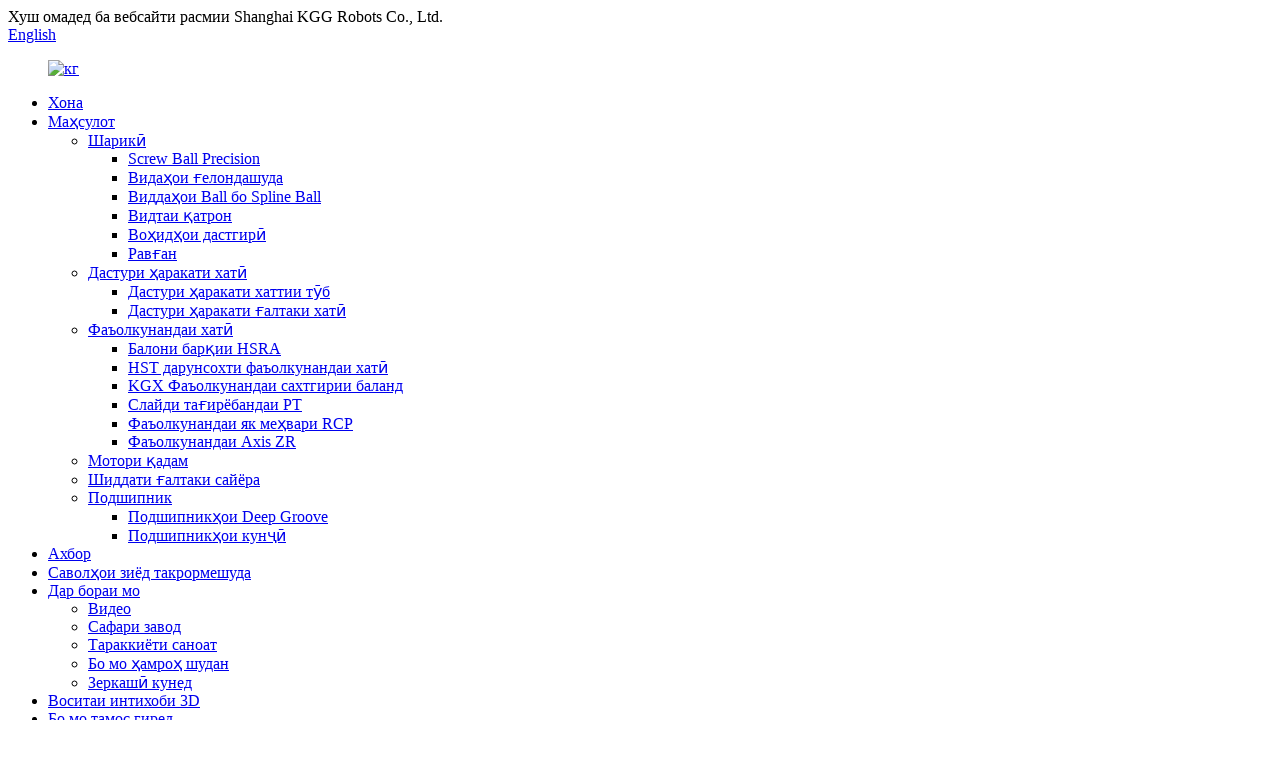

--- FILE ---
content_type: text/html
request_url: http://tg.kggfa.com/roller-linear-motion-guide/
body_size: 12996
content:
<!DOCTYPE html> <html dir="ltr" lang="tg"> <head> <meta charset="UTF-8"/> <meta http-equiv="Content-Type" content="text/html; charset=UTF-8" /> <script type="text/javascript" src="//cdn.globalso.com/cookie_consent_banner.js"></script> <!-- Google Tag Manager --> <script>(function(w,d,s,l,i){w[l]=w[l]||[];w[l].push({'gtm.start':
new Date().getTime(),event:'gtm.js'});var f=d.getElementsByTagName(s)[0],
j=d.createElement(s),dl=l!='dataLayer'?'&l='+l:'';j.async=true;j.src=
'https://www.googletagmanager.com/gtm.js?id='+i+dl;f.parentNode.insertBefore(j,f);
})(window,document,'script','dataLayer','GTM-K6DTM58');</script> <!-- End Google Tag Manager --> <title>Фабрикаи роҳнамоии Roller Linear Motion - Истеҳсолкунандагон ва таъминкунандагони роҳнамоии Roller Linear Motion Чин</title> <meta name="viewport" content="width=device-width,initial-scale=1,minimum-scale=1,maximum-scale=1,user-scalable=no"> <link rel="apple-touch-icon-precomposed" href=""> <meta name="format-detection" content="telephone=no"> <meta name="apple-mobile-web-app-capable" content="yes"> <script src="https://cdn.globalso.com/lite-yt-embed.js"></script> <link href="https://cdn.globalso.com/lite-yt-embed.css" rel="stylesheet" onload="this.onload=null;this.rel='stylesheet'"> <meta name="apple-mobile-web-app-status-bar-style" content="black"> <link href="//cdn.globalso.com/kggfa/style/global/style.css" rel="stylesheet" onload="this.onload=null;this.rel='stylesheet'"> <link href="//cdn.globalso.com/kggfa/style/public/public.css" rel="stylesheet" onload="this.onload=null;this.rel='stylesheet'">  <link rel="shortcut icon" href="https://cdn.globalso.com/kggfa/favicon1.ico" />  <meta name="description" content="Roller Linear Motion Guide Истеҳсолкунандагон, Фабрика, Таъминкунандагон аз Чин, In a word, when you choose us, you choose a ideal life. Хуш омадед ба воҳиди истеҳсолии мо равед ва ба даст овардани шумо хуш омадед! Барои саволҳои бештар, фаромӯш накунед, ки одатан бо мо дар тамос нашавед." /> <link href="//cdn.globalso.com/hide_search.css" rel="stylesheet"/><link href="//www.kggfa.com/style/tg.html.css" rel="stylesheet"/><link rel="alternate" hreflang="tg" href="https://tg.kggfa.com/" /><link rel="canonical"  href="https://tg.kggfa.com/roller-linear-motion-guide/" /></head> <body> <!-- Google Tag Manager (noscript) --> <noscript><iframe src="https://www.googletagmanager.com/ns.html?id=GTM-K6DTM58" height="0" width="0" style="display:none;visibility:hidden"></iframe></noscript> <!-- End Google Tag Manager (noscript) --> <div class="container">     <!-- web_head start -->     <header class="web_head index_web_head">       <div class="head_top">         <div class="flex_row layout">           <div class="head_company">Хуш омадед ба вебсайти расмии Shanghai KGG Robots Co., Ltd.</div>           <div class="change-language ensemble">   <div class="change-language-info">     <div class="change-language-title medium-title">        <div class="language-flag language-flag-en"><a href="https://www.kggfa.com/"><b class="country-flag"></b><span>English</span> </a></div>        <b class="language-icon"></b>      </div> 	<div class="change-language-cont sub-content">         <div class="empty"></div>     </div>   </div> </div> <!--theme194-->        </div>       </div>     <div class="head_layout layout">         <figure class="logo"><a href="/">                 <img src="https://cdn.globalso.com/kggfa/kgg.png" alt="кг">                 </a></figure>     <div class="head_flex">           <nav class="nav_wrap">           <ul class="head_nav">         <li><a href="/">Хона</a></li> <li class="current-menu-ancestor"><a href="/product/">Маҳсулот</a> <ul class="sub-menu"> 	<li><a href="/ball-screw-products/">Шарикӣ</a> 	<ul class="sub-menu"> 		<li><a href="/precision-ball-screw/">Screw Ball Precision</a></li> 		<li><a href="/rolled-ball-screw/">Видаҳои ғелондашуда</a></li> 		<li><a href="/ball-screws-with-ball-spline/">Виддаҳои Ball бо Spline Ball</a></li> 		<li><a href="/resin-lead-screw/">Видтаи қатрон</a></li> 		<li><a href="/support-units/">Воҳидҳои дастгирӣ</a></li> 		<li><a href="/grease/">Равған</a></li> 	</ul> </li> 	<li class="current-menu-ancestor current-menu-parent"><a href="/linear-motion-guide/">Дастури ҳаракати хатӣ</a> 	<ul class="sub-menu"> 		<li><a href="/ball-linear-motion-guide/">Дастури ҳаракати хаттии тӯб</a></li> 		<li class="nav-current"><a href="/roller-linear-motion-guide/">Дастури ҳаракати ғалтаки хатӣ</a></li> 	</ul> </li> 	<li><a href="/linear-actuator/">Фаъолкунандаи хатӣ</a> 	<ul class="sub-menu"> 		<li><a href="/hsra-electric-cylinder/">Балони барқии HSRA</a></li> 		<li><a href="/hst-built-in-linear-actuator/">HST дарунсохти фаъолкунандаи хатӣ</a></li> 		<li><a href="/kk-high-rigidity-actuator/">KGX Фаъолкунандаи сахтгирии баланд</a></li> 		<li><a href="/pt-variable-pitch-slide/">Слайди тағирёбандаи PT</a></li> 		<li><a href="/rcp-single-axis-actuator/">Фаъолкунандаи як меҳвари RCP</a></li> 		<li><a href="/zr-axis-actuator/">Фаъолкунандаи Axis ZR</a></li> 	</ul> </li> 	<li><a href="/stepper-motor/">Мотори қадам</a></li> 	<li><a href="/planetary-roller-column-screw/">Шиддати ғалтаки сайёра</a></li> 	<li><a href="/bearing/">Подшипник</a> 	<ul class="sub-menu"> 		<li><a href="/deep-groove-ball-bearing/">Подшипникҳои Deep Groove</a></li> 		<li><a href="/angular-contact-ball-bearings/">Подшипникҳои кунҷӣ</a></li> 	</ul> </li> </ul> </li> <li><a href="/news/">Ахбор</a></li> <li><a href="/faqs/">Саволҳои зиёд такрормешуда</a></li> <li><a href="/about-us/">Дар бораи мо</a> <ul class="sub-menu"> 	<li><a href="/video/">Видео</a></li> 	<li><a href="/factory-tour/">Сафари завод</a></li> 	<li><a href="/industry-development/">Тараккиёти саноат</a></li> 	<li><a href="/join-us-be-an-agent/">Бо мо ҳамроҳ шудан</a></li> 	<li><a href="/download/">Зеркашӣ кунед</a></li> </ul> </li> <li><a href="https://kgg.partcommunity.com">Воситаи интихоби 3D</a></li> <li><a href="/contact-us/">Бо мо тамос гиред</a></li>            </ul>            </nav>     <!--change-language-->      <!--change-language-->      <div id="btn-search" class="btn--search"></div>      <a href="https://vr.shinewonder.com/pano/page/publik/pklimit?inf=BECCFDMCMMLCBLE@L" class="kgg-vr">Санҷиши онлайни завод</a>             </div>     </div>   </header>      <section class="sys_sub_head">     <div class="head_bn_item">                  <div class="bn_item_img">                                                      <img class="cate_banner" src="" alt="саҳифа_баннер" style="display:none;">                 </div>              </div>      <section class="path_bar">       <ul class="layout">         <li class="nav_current"> <a itemprop="breadcrumb" href="/">Хона</a></li><li> <a itemprop="breadcrumb" href="/products/" title="Products">Маҳсулот</a> </li><li> <a itemprop="breadcrumb" href="/linear-motion-guide/" title="Linear Motion Guide">Дастури ҳаракати хатӣ</a> </li><li> <a href="#">Дастури ҳаракати ғалтаки хатӣ</a></li>       </ul>     </section>      <h1 class="pagnation_title">Дастури ҳаракати ғалтаки хатӣ</h1> </section>   <!-- page-layout start -->   <section class="web_main page_main">     <div class="layout">      <aside class="aside">   <section class="aside-wrap">       <section class="side-widget">     <div class="side-tit-bar">       <h4 class="side-tit">Категорияҳо</h4>     </div>     <ul class="side-cate">       <li><a href="/bearing/">Подшипник</a> <ul class="sub-menu"> 	<li><a href="/deep-groove-ball-bearing/">Подшипникҳои Deep Groove</a></li> 	<li><a href="/angular-contact-ball-bearings/">Подшипникҳои кунҷӣ</a></li> </ul> </li> <li><a href="/ball-screw-products/">Шарикӣ</a> <ul class="sub-menu"> 	<li><a href="/precision-ball-screw/">Screw Ball Precision</a></li> 	<li><a href="/rolled-ball-screw/">Видаҳои ғелондашуда</a></li> 	<li><a href="/ball-screws-with-ball-spline/">Виддаҳои Ball бо Spline Ball</a></li> 	<li><a href="/resin-lead-screw/">Видтаи қатрон</a></li> 	<li><a href="/support-units/">Воҳидҳои дастгирӣ</a></li> 	<li><a href="/grease/">Равған</a></li> </ul> </li> <li class="current-menu-ancestor current-menu-parent"><a href="/linear-motion-guide/">Дастури ҳаракати хатӣ</a> <ul class="sub-menu"> 	<li><a href="/ball-linear-motion-guide/">Дастури ҳаракати хаттии тӯб</a></li> 	<li class="nav-current"><a href="/roller-linear-motion-guide/">Дастури ҳаракати ғалтаки хатӣ</a></li> </ul> </li> <li><a href="/linear-actuator/">Фаъолкунандаи хатӣ</a> <ul class="sub-menu"> 	<li><a href="/hsra-electric-cylinder/">Балони барқии HSRA</a></li> 	<li><a href="/hst-built-in-linear-actuator/">HST дарунсохти фаъолкунандаи хатӣ</a></li> 	<li><a href="/kk-high-rigidity-actuator/">KGX Фаъолкунандаи сахтгирии баланд</a></li> 	<li><a href="/pt-variable-pitch-slide/">Слайди тағирёбандаи PT</a></li> 	<li><a href="/rcp-single-axis-actuator/">Фаъолкунандаи як меҳвари RCP</a></li> 	<li><a href="/zr-axis-actuator/">Фаъолкунандаи Axis ZR</a></li> </ul> </li> <li><a href="/stepper-motor/">Мотори қадам</a></li> <li><a href="/planetary-roller-column-screw/">Шиддати ғалтаки сайёра</a></li>     </ul>   </section>   <div class="side-widget">     <div class="side-tit-bar">       <h2 class="side-tit">Маҳсулоти пешниҳодшуда</h2>     </div> 	 	 	 	 <div class="side-product-items">               <div class="items_content">                <ul> 				                  <li class="gm-sep side_product_item">                     <figure > <a href="/zr-axis-actuator-product/" class="item-img"><img src="https://cdn.globalso.com/kggfa/012-300x300.jpg" alt="Фаъолкунандаи Axis ZR"></a>                       <figcaption>                         <h3 class="item_title"><a href="/zr-axis-actuator-product/">Фаъолкунандаи Axis ZR</a></h3>                         <div class="item_text">ZR Axis Actuator фаъолкунандаи меҳвари ZR як муҳаррики холӣ барои рондани меҳвари Z истифода мебарад ...</div>                       </figcaption>                     </figure>                     <a href="/zr-axis-actuator-product/" class="add-friend"></a> </li> 					                  <li class="gm-sep side_product_item">                     <figure > <a href="/pt-variable-pitch-slide-product/" class="item-img"><img src="https://cdn.globalso.com/kggfa/0114-300x300.jpg" alt="Слайди тағирёбандаи PT"></a>                       <figcaption>                         <h3 class="item_title"><a href="/pt-variable-pitch-slide-product/">Слайди тағирёбандаи PT</a></h3>                         <div class="item_text">Мехоҳед дар бораи слайдҳои тағирёбанда бидонед? Барои гирифтани маълумоти бештар обуна шавед...</div>                       </figcaption>                     </figure>                     <a href="/pt-variable-pitch-slide-product/" class="add-friend"></a> </li> 					                  <li class="gm-sep side_product_item">                     <figure > <a href="/rcp-series-fully-enclosed-motor-integrated-single-axis-actuator-product/" class="item-img"><img src="https://cdn.globalso.com/kggfa/10-300x300.jpg" alt="Силсилаи RCP мотори интегратсионӣ ба таври пурра пӯшида..."></a>                       <figcaption>                         <h3 class="item_title"><a href="/rcp-series-fully-enclosed-motor-integrated-single-axis-actuator-product/">Фаъолкунандаи як меҳвари пурра басташуда</a></h3>                         <div class="item_text">Силсилаи RCP муҳаррики пурраи пӯшидаи интегратсионӣ ба як меҳвари фаъолкунандаи RCP силсилаи ҳа...</div>                       </figcaption>                     </figure>                     <a href="/rcp-series-fully-enclosed-motor-integrated-single-axis-actuator-product/" class="add-friend"></a> </li> 					                  <li class="gm-sep side_product_item">                     <figure > <a href="/planetary-circulating-roller-column-screw-product/" class="item-img"><img src="https://cdn.globalso.com/kggfa/272-300x300.jpg" alt="Виддаҳои ғалтаки сайёра"></a>                       <figcaption>                         <h3 class="item_title"><a href="/planetary-circulating-roller-column-screw-product/">Виддаҳои ғалтаки сайёра</a></h3>                         <div class="item_text">Роллер Screw VS Ball Screw Бурдаҳои ғалтаки сайёра қодиранд ба баландии...</div>                       </figcaption>                     </figure>                     <a href="/planetary-circulating-roller-column-screw-product/" class="add-friend"></a> </li> 					                  <li class="gm-sep side_product_item">                     <figure > <a href="/miniature-high-lead-rustproof-high-speed-precision-ball-screw-product/" class="item-img"><img src="https://cdn.globalso.com/kggfa/KGG-Ball-Screw-Ball-Screws-Manufacturers-Precision-Balscrew-Suppliers-in-China-Custom-Ballscrews-heayy-load-Large-lead-stainless-steel1-300x300.jpg" alt="Миниётураҳои зангногир Суръати баланд ва суръати баланд ..."></a>                       <figcaption>                         <h3 class="item_title"><a href="/miniature-high-lead-rustproof-high-speed-precision-ball-screw-product/">Screw Ball Precision</a></h3>                         <div class="item_text">Ҷадвали муқаддима ва интихоби KGG ба таври фармоишӣ пешниҳод мекунад ...</div>                       </figcaption>                     </figure>                     <a href="/miniature-high-lead-rustproof-high-speed-precision-ball-screw-product/" class="add-friend"></a> </li> 					                </ul>                 <div class="btn-prev"></div>                 <div class="btn-next"></div>               </div>             </div>    </div>     </section> </aside>    <section class="main">     <div class="banner_section">         				<div class="main_intro">Дастури ҳаракати хаттӣ ҳаракати хатиро тавассути гардиши дубораи унсурҳои ғелондашуда байни рельси профилӣ ва блоки подшипник таъмин мекунад. Коэффисиенти соиш дар роҳнамои хаттӣ дар муқоиса бо слайди анъанавӣ ҳамагӣ 1/50 аст ва онҳо қодиранд борҳоро дар ҳама самт қабул кунанд. Бо ин хусусиятҳо, роҳнамоии хатӣ метавонад ба дақиқии баланд ва дақиқии ҳаракати хеле такмилёфта ноил шавад. KGG силсилаи сершумори роҳнамоии хатиро пешниҳод мекунад, ки ҳар яки онҳо дорои имконоти гуногун барои андозаҳо, қобилияти боркунӣ, дақиқӣ ва ғайра мебошанд.</div> 				<div class="main_banner main_banner_slider">                 <img src="https://www.kggfa.com/uploads/Linear-Motion-Guide.jpg" alt="Дастури ҳаракати хатӣ"> 					<div class="swiper-control"> 					<div class="swiper-pagination"></div> 					</div> 				</div> 					</div>     <hr>      <div class="product-list">                 <ul class="product_list_items">    <li class="product_list_item" >             <figure>               <span class="item_img"><img src="https://cdn.globalso.com/kggfa/09.jpg" alt="Дастури ҳаракати хаттии ғалтаки такроршавандаи дақиқи баланд"><a href="/high-rigidity-high-accuracy-repeatable-roller-linear-motion-guide-product/" title="High Rigidity High Accuracy Repeatable Roller Linear Motion Guide"></a> </span>               <figcaption> 			  <div class="item_information">                      <h3 class="item_title"><a href="/high-rigidity-high-accuracy-repeatable-roller-linear-motion-guide-product/" title="High Rigidity High Accuracy Repeatable Roller Linear Motion Guide">Дастури ҳаракати ғалтаки хатӣ</a></h3>                 <div class="item_info"><p><span style="font-size: medium; color: #000000;">Силсилаи Roller Linear Motion Guide ба ҷои тӯбҳои пӯлодӣ ғилдиракро ҳамчун унсури ғелонда дорад. Ин силсила бо кунҷи 45-дараҷаи тамос тарҳрезӣ шудааст. Деформатсияи эластикии сатҳи тамоси хатӣ ҳангоми боркунӣ хеле кам карда мешавад ва аз ин рӯ дар ҳама 4 самти сарборӣ сахтии бештар ва иқтидори баландтари сарборӣ медиҳад. Роҳнамои хаттии силсилаи RG барои истеҳсоли дақиқи баланд иҷрои баландро пешниҳод мекунад ва метавонад нисбат ба роҳнамои хаттии анъанавии шарики подшипник умри дарозтар ба даст орад.</span></p> </div>                 </div>                 <div class="product_btns">                   <a href="javascript:" class="priduct_btn_inquiry add_email12">пурсиш</a><a href="/high-rigidity-high-accuracy-repeatable-roller-linear-motion-guide-product/" class="priduct_btn_detail">Рӯйхати силсила</a>                 </div>               </figcaption>             </figure>           </li>          </ul>                   <div class="page_bar">         <div class="pages"></div>       </div>       </div>             </section>   </div> </section> <!-- web_footer start --> <footer class="web_footer">         <div class="footer_sns  wow fadeInA" data-wow-delay=".6s" data-wow-duration=".8s">           <ul class="foot_sns flex_row">                        <li><a target="_blank" href="https://www.facebook.com/KGG-Ball-Screw-Linear-Actuators-and-Accessories-107841088408797"><img src="https://cdn.globalso.com/kggfa/facebook.png" alt="Фейсбук"></a></li>                         <li><a target="_blank" href="https://www.linkedin.com/in/%E5%A7%A3%E9%BE%99-%E5%AD%99-7137a1240/"><img src="https://cdn.globalso.com/kggfa/linkedin.png" alt="Linkedin"></a></li>                         <li><a target="_blank" href="https://twitter.com/kggrobot"><img src="https://cdn.globalso.com/kggfa/twitter.png" alt="twitter"></a></li>                         <li><a target="_blank" href="https://www.youtube.com/channel/UCS_Qxs_iVMGRNJ6zfXhyodw"><img src="https://cdn.globalso.com/kggfa/youtube.png" alt="youtube"></a></li>                       </ul>         </div>          <div class="footer_wrap">           <div class="layout">             <div class="foor_service flex_row">               <div class="foot_item foot_company_item wow fadeInLeftA" data-wow-delay=".8s" data-wow-duration=".8s">                 <div class="foot_logo"><a href="/"><img src="https://cdn.globalso.com/kggfa/kgg.png" alt="кг"></a></div>                 <p>Ба кӯмак ниёз доред? Шаклро пур кунед ва яке аз аъзои дастаи мо ба зудӣ дар тамос хоҳад шуд.</p>                 <a href="javascript:;" class="foot_inqu">Пурсиш</a>               </div>               <div class="foot_item foot_support_item wow fadeInLeftA" data-wow-delay=".9s" data-wow-duration=".8s">                 <h2 class="fot_tit">ДАСТГИРЙ</h2>                 <ul class="foot_nav">                 <li><a href="/news/">Ахбор</a></li> <li><a href="/faqs/">Саволҳои зиёд такрормешуда</a></li> <li><a href="/about-us/">Дар бораи мо</a></li> <li><a href="/contact-us/">Бо мо тамос гиред</a></li> <li><a href="/factory-tour/">Сафари завод</a></li>                 </ul>               </div>                              <div class="foot_item foot_product_item wow fadeInLeftA" data-wow-delay=".9s" data-wow-duration=".8s">                 <h2 class="fot_tit">маҳсулот</h2>                 <ul class="foot_nav">                 <li><a href="/bearing/">Подшипник</a></li> <li><a href="/ball-screw-products/">Шарикӣ</a></li> <li><a href="/linear-motion-guide/">Дастури ҳаракати хатӣ</a></li> <li><a href="/linear-actuator/">Фаъолкунандаи хатӣ</a></li> <li><a href="/stepper-motor/">Мотори қадам</a></li> <li><a href="/planetary-roller-column-screw/">Шиддати ғалтаки сайёра</a></li>                 </ul>               </div>                             <div class="foot_item foot_contact_item wow fadeInLeftA" data-wow-delay=".9s" data-wow-duration=".8s">                 <h2 class="fot_tit">бо мо тамос гиред</h2>                 <div class="foot_cont">                   <ul class="foot_contact">                     <li class="foot_address"><p>№188 Ганде роҳ, Таун Сяо Куншан, ноҳияи Сонгзян, Шанхай, Чин</p></li>                     <li class="foot_email"><a href="javascript:;">amanda@kgg-robot.com</a></li>                     <li class="foot_phone"> <a href="tel:0086-15221578410">0086-15221578410</a></li>                     <li class="foot_skype"> <a href="skype:amanda.sun18:?chat">amanda.sun18</a></li>                     <li class="foot_whatsapp"> <a href="https://api.whatsapp.com/send?phone=8615221578410">8615221578410</a></li>                   </ul>                 </div>               </div>              </div>           </div>           <div class="copyright">© Copyright - 2010-2023: Ҳама ҳуқуқҳо ҳифз шудаанд.<script type="text/javascript" src="//www.globalso.site/livechat.js"></script>        <div class="copyright-menu">         <a href="/featured/">Маҳсулоти гарм</a> - <a href="/sitemap.xml">Харитаи сайт</a> - <a href="/">AMP Mobile</a> <br></div>           </div>         </div>       </footer> <aside class="scrollsidebar" id="scrollsidebar">   <div class="side_content">     <div class="side_list">       <header class="hd"><img src="//cdn.globalso.com/title_pic.png" alt="Inuiry онлайн"/></header>       <div class="cont">         <li><a class="email" href="javascript:" onclick="showMsgPop();">Ирсоли почтаи электронӣ</a></li>                                       </div>                   <div class="side_title"><a  class="close_btn"><span>x</span></a></div>     </div>   </div>   <div class="show_btn"></div> </aside>   <ul class="right_nav">     <li>          <div class="iconBox oln_ser">               <img src='//cdn.globalso.com/kggfa/style/global/img/foooter_email.png'>             <h4><a href="/contact-us/">Тамос</a></h4>          </div>          <!--<div class="hideBox">-->          <!--   <div class="hb">-->          <!--      <h5>Tel</h5>-->          <!--      <div class="fonttalk">-->          <!--           <p><a href="tel:0086-15221578410">0086-15221578410</a></p>-->          <!--      </div>-->          <!--      <div class="fonttalk">-->                               <!--      </div>-->          <!--   </div>-->          <!--</div>-->       </li>     <li>          <div class="iconBox oln_ser">               <img src='//cdn.globalso.com/kggfa/style/global/img/foooter_phone.png'>             <h4><a href="/contact-us/">Дастгирӣ</a></h4>          </div>          <!--<div class="hideBox">-->          <!--   <div class="hb">-->          <!--      <h5>E-mail</h5>-->          <!--      <div class="fonttalk">-->          <!--           <p><a href="mailto:amanda@kgg-robot.com">amanda@kgg-robot.com</a></p>-->          <!--      </div>-->          <!--      <div class="fonttalk">-->                               <!--      </div>-->          <!--   </div>-->          <!--</div>-->       </li>     <li>          <div class="iconBox">             <img src='//cdn.globalso.com/kggfa/style/global/img/foooter_book.png'>             <h4><a href="/product/">Каталогҳо</a></h4>          </div>          <!--<div class="hideBox">-->          <!--   <div class="hb">-->          <!--      <h5>whatsapp</h5>-->          <!--       -->          <!--   </div>-->          <!--</div>-->       </li>     <li>          <div class="iconBox">             <img src='//cdn.globalso.com/kggfa/style/global/img/foooter_cad.png'>             <h4><a href="/contact-us/">CAD</a></h4>          </div>          <!--<div class="hideBox">-->          <!--   <div class="hb">-->                <!--<h5>Judy</h5>-->                 <!---->          <!--   </div>-->           <!--</div>-->       </li>  <!--------------TOP按钮------------------>     <li>          <div class="iconBox top">              <img src='//cdn.globalso.com/kggfa/style/global/img/foooter_top.png'>             <h4>боло</h4>          </div>     </li>     </ul> <div class="inquiry-pop-bd">   <div class="inquiry-pop"> <i class="ico-close-pop" onclick="hideMsgPop();"></i>      <script type="text/javascript" src="//www.globalso.site/form.js"></script>    </div> </div>   <div class="web-search"> <b id="btn-search-close" class="btn--search-close"></b>     <div style=" width:100%">       <div class="head-search">          <form  action="/search.php" method="get">             <input class="search-ipt" type="text" placeholder="search" name="s" id="s" />             <input type="hidden" name="cat" value="490"/>             <input class="search-btn" type="submit" id="searchsubmit" value="&#xf002;" />           </form>       </div>     </div>   </div> </div> <script type="text/javascript" src="//cdn.globalso.com/kggfa/style/global/js/jquery.min.js"></script>  <script type="text/javascript" src="//cdn.globalso.com/kggfa/style/global/js/common.js"></script> <script type="text/javascript" src="//cdn.globalso.com/kggfa/style/public/public.js"></script>  <!--[if lt IE 9]> <script src="//cdn.globalso.com/kggfa/style/global/js/html5.js"></script> <![endif]--> <script type="text/javascript">

if(typeof jQuery == 'undefined' || typeof jQuery.fn.on == 'undefined') {
	document.write('<script src="https://www.kggfa.com/wp-content/plugins/bb-plugin/js/jquery.js"><\/script>');
	document.write('<script src="https://www.kggfa.com/wp-content/plugins/bb-plugin/js/jquery.migrate.min.js"><\/script>');
}

</script><ul class="prisna-wp-translate-seo" id="prisna-translator-seo"><li class="language-flag language-flag-en"><a href="https://www.kggfa.com/roller-linear-motion-guide/" title="English" target="_blank"><b class="country-flag"></b><span>English</span></a></li><li class="language-flag language-flag-zh"><a href="http://zh.kggfa.com/roller-linear-motion-guide/" title="Chinese" target="_blank"><b class="country-flag"></b><span>Chinese</span></a></li><li class="language-flag language-flag-zh-TW"><a href="http://zh-TW.kggfa.com/roller-linear-motion-guide/" title="Chinese" target="_blank"><b class="country-flag"></b><span>Chinese</span></a></li><li class="language-flag language-flag-fr"><a href="http://fr.kggfa.com/roller-linear-motion-guide/" title="French" target="_blank"><b class="country-flag"></b><span>French</span></a></li><li class="language-flag language-flag-de"><a href="http://de.kggfa.com/roller-linear-motion-guide/" title="German" target="_blank"><b class="country-flag"></b><span>German</span></a></li><li class="language-flag language-flag-pt"><a href="http://pt.kggfa.com/roller-linear-motion-guide/" title="Portuguese" target="_blank"><b class="country-flag"></b><span>Portuguese</span></a></li><li class="language-flag language-flag-es"><a href="http://es.kggfa.com/roller-linear-motion-guide/" title="Spanish" target="_blank"><b class="country-flag"></b><span>Spanish</span></a></li><li class="language-flag language-flag-ru"><a href="http://ru.kggfa.com/roller-linear-motion-guide/" title="Russian" target="_blank"><b class="country-flag"></b><span>Russian</span></a></li><li class="language-flag language-flag-ja"><a href="http://ja.kggfa.com/roller-linear-motion-guide/" title="Japanese" target="_blank"><b class="country-flag"></b><span>Japanese</span></a></li><li class="language-flag language-flag-ko"><a href="http://ko.kggfa.com/roller-linear-motion-guide/" title="Korean" target="_blank"><b class="country-flag"></b><span>Korean</span></a></li><li class="language-flag language-flag-ar"><a href="http://ar.kggfa.com/roller-linear-motion-guide/" title="Arabic" target="_blank"><b class="country-flag"></b><span>Arabic</span></a></li><li class="language-flag language-flag-ga"><a href="http://ga.kggfa.com/roller-linear-motion-guide/" title="Irish" target="_blank"><b class="country-flag"></b><span>Irish</span></a></li><li class="language-flag language-flag-el"><a href="http://el.kggfa.com/roller-linear-motion-guide/" title="Greek" target="_blank"><b class="country-flag"></b><span>Greek</span></a></li><li class="language-flag language-flag-tr"><a href="http://tr.kggfa.com/roller-linear-motion-guide/" title="Turkish" target="_blank"><b class="country-flag"></b><span>Turkish</span></a></li><li class="language-flag language-flag-it"><a href="http://it.kggfa.com/roller-linear-motion-guide/" title="Italian" target="_blank"><b class="country-flag"></b><span>Italian</span></a></li><li class="language-flag language-flag-da"><a href="http://da.kggfa.com/roller-linear-motion-guide/" title="Danish" target="_blank"><b class="country-flag"></b><span>Danish</span></a></li><li class="language-flag language-flag-ro"><a href="http://ro.kggfa.com/roller-linear-motion-guide/" title="Romanian" target="_blank"><b class="country-flag"></b><span>Romanian</span></a></li><li class="language-flag language-flag-id"><a href="http://id.kggfa.com/roller-linear-motion-guide/" title="Indonesian" target="_blank"><b class="country-flag"></b><span>Indonesian</span></a></li><li class="language-flag language-flag-cs"><a href="http://cs.kggfa.com/roller-linear-motion-guide/" title="Czech" target="_blank"><b class="country-flag"></b><span>Czech</span></a></li><li class="language-flag language-flag-af"><a href="http://af.kggfa.com/roller-linear-motion-guide/" title="Afrikaans" target="_blank"><b class="country-flag"></b><span>Afrikaans</span></a></li><li class="language-flag language-flag-sv"><a href="http://sv.kggfa.com/roller-linear-motion-guide/" title="Swedish" target="_blank"><b class="country-flag"></b><span>Swedish</span></a></li><li class="language-flag language-flag-pl"><a href="http://pl.kggfa.com/roller-linear-motion-guide/" title="Polish" target="_blank"><b class="country-flag"></b><span>Polish</span></a></li><li class="language-flag language-flag-eu"><a href="http://eu.kggfa.com/roller-linear-motion-guide/" title="Basque" target="_blank"><b class="country-flag"></b><span>Basque</span></a></li><li class="language-flag language-flag-ca"><a href="http://ca.kggfa.com/roller-linear-motion-guide/" title="Catalan" target="_blank"><b class="country-flag"></b><span>Catalan</span></a></li><li class="language-flag language-flag-eo"><a href="http://eo.kggfa.com/roller-linear-motion-guide/" title="Esperanto" target="_blank"><b class="country-flag"></b><span>Esperanto</span></a></li><li class="language-flag language-flag-hi"><a href="http://hi.kggfa.com/roller-linear-motion-guide/" title="Hindi" target="_blank"><b class="country-flag"></b><span>Hindi</span></a></li><li class="language-flag language-flag-lo"><a href="http://lo.kggfa.com/roller-linear-motion-guide/" title="Lao" target="_blank"><b class="country-flag"></b><span>Lao</span></a></li><li class="language-flag language-flag-sq"><a href="http://sq.kggfa.com/roller-linear-motion-guide/" title="Albanian" target="_blank"><b class="country-flag"></b><span>Albanian</span></a></li><li class="language-flag language-flag-am"><a href="http://am.kggfa.com/roller-linear-motion-guide/" title="Amharic" target="_blank"><b class="country-flag"></b><span>Amharic</span></a></li><li class="language-flag language-flag-hy"><a href="http://hy.kggfa.com/roller-linear-motion-guide/" title="Armenian" target="_blank"><b class="country-flag"></b><span>Armenian</span></a></li><li class="language-flag language-flag-az"><a href="http://az.kggfa.com/roller-linear-motion-guide/" title="Azerbaijani" target="_blank"><b class="country-flag"></b><span>Azerbaijani</span></a></li><li class="language-flag language-flag-be"><a href="http://be.kggfa.com/roller-linear-motion-guide/" title="Belarusian" target="_blank"><b class="country-flag"></b><span>Belarusian</span></a></li><li class="language-flag language-flag-bn"><a href="http://bn.kggfa.com/roller-linear-motion-guide/" title="Bengali" target="_blank"><b class="country-flag"></b><span>Bengali</span></a></li><li class="language-flag language-flag-bs"><a href="http://bs.kggfa.com/roller-linear-motion-guide/" title="Bosnian" target="_blank"><b class="country-flag"></b><span>Bosnian</span></a></li><li class="language-flag language-flag-bg"><a href="http://bg.kggfa.com/roller-linear-motion-guide/" title="Bulgarian" target="_blank"><b class="country-flag"></b><span>Bulgarian</span></a></li><li class="language-flag language-flag-ceb"><a href="http://ceb.kggfa.com/roller-linear-motion-guide/" title="Cebuano" target="_blank"><b class="country-flag"></b><span>Cebuano</span></a></li><li class="language-flag language-flag-ny"><a href="http://ny.kggfa.com/roller-linear-motion-guide/" title="Chichewa" target="_blank"><b class="country-flag"></b><span>Chichewa</span></a></li><li class="language-flag language-flag-co"><a href="http://co.kggfa.com/roller-linear-motion-guide/" title="Corsican" target="_blank"><b class="country-flag"></b><span>Corsican</span></a></li><li class="language-flag language-flag-hr"><a href="http://hr.kggfa.com/roller-linear-motion-guide/" title="Croatian" target="_blank"><b class="country-flag"></b><span>Croatian</span></a></li><li class="language-flag language-flag-nl"><a href="http://nl.kggfa.com/roller-linear-motion-guide/" title="Dutch" target="_blank"><b class="country-flag"></b><span>Dutch</span></a></li><li class="language-flag language-flag-et"><a href="http://et.kggfa.com/roller-linear-motion-guide/" title="Estonian" target="_blank"><b class="country-flag"></b><span>Estonian</span></a></li><li class="language-flag language-flag-tl"><a href="http://tl.kggfa.com/roller-linear-motion-guide/" title="Filipino" target="_blank"><b class="country-flag"></b><span>Filipino</span></a></li><li class="language-flag language-flag-fi"><a href="http://fi.kggfa.com/roller-linear-motion-guide/" title="Finnish" target="_blank"><b class="country-flag"></b><span>Finnish</span></a></li><li class="language-flag language-flag-fy"><a href="http://fy.kggfa.com/roller-linear-motion-guide/" title="Frisian" target="_blank"><b class="country-flag"></b><span>Frisian</span></a></li><li class="language-flag language-flag-gl"><a href="http://gl.kggfa.com/roller-linear-motion-guide/" title="Galician" target="_blank"><b class="country-flag"></b><span>Galician</span></a></li><li class="language-flag language-flag-ka"><a href="http://ka.kggfa.com/roller-linear-motion-guide/" title="Georgian" target="_blank"><b class="country-flag"></b><span>Georgian</span></a></li><li class="language-flag language-flag-gu"><a href="http://gu.kggfa.com/roller-linear-motion-guide/" title="Gujarati" target="_blank"><b class="country-flag"></b><span>Gujarati</span></a></li><li class="language-flag language-flag-ht"><a href="http://ht.kggfa.com/roller-linear-motion-guide/" title="Haitian" target="_blank"><b class="country-flag"></b><span>Haitian</span></a></li><li class="language-flag language-flag-ha"><a href="http://ha.kggfa.com/roller-linear-motion-guide/" title="Hausa" target="_blank"><b class="country-flag"></b><span>Hausa</span></a></li><li class="language-flag language-flag-haw"><a href="http://haw.kggfa.com/roller-linear-motion-guide/" title="Hawaiian" target="_blank"><b class="country-flag"></b><span>Hawaiian</span></a></li><li class="language-flag language-flag-iw"><a href="http://iw.kggfa.com/roller-linear-motion-guide/" title="Hebrew" target="_blank"><b class="country-flag"></b><span>Hebrew</span></a></li><li class="language-flag language-flag-hmn"><a href="http://hmn.kggfa.com/roller-linear-motion-guide/" title="Hmong" target="_blank"><b class="country-flag"></b><span>Hmong</span></a></li><li class="language-flag language-flag-hu"><a href="http://hu.kggfa.com/roller-linear-motion-guide/" title="Hungarian" target="_blank"><b class="country-flag"></b><span>Hungarian</span></a></li><li class="language-flag language-flag-is"><a href="http://is.kggfa.com/roller-linear-motion-guide/" title="Icelandic" target="_blank"><b class="country-flag"></b><span>Icelandic</span></a></li><li class="language-flag language-flag-ig"><a href="http://ig.kggfa.com/roller-linear-motion-guide/" title="Igbo" target="_blank"><b class="country-flag"></b><span>Igbo</span></a></li><li class="language-flag language-flag-jw"><a href="http://jw.kggfa.com/roller-linear-motion-guide/" title="Javanese" target="_blank"><b class="country-flag"></b><span>Javanese</span></a></li><li class="language-flag language-flag-kn"><a href="http://kn.kggfa.com/roller-linear-motion-guide/" title="Kannada" target="_blank"><b class="country-flag"></b><span>Kannada</span></a></li><li class="language-flag language-flag-kk"><a href="http://kk.kggfa.com/roller-linear-motion-guide/" title="Kazakh" target="_blank"><b class="country-flag"></b><span>Kazakh</span></a></li><li class="language-flag language-flag-km"><a href="http://km.kggfa.com/roller-linear-motion-guide/" title="Khmer" target="_blank"><b class="country-flag"></b><span>Khmer</span></a></li><li class="language-flag language-flag-ku"><a href="http://ku.kggfa.com/roller-linear-motion-guide/" title="Kurdish" target="_blank"><b class="country-flag"></b><span>Kurdish</span></a></li><li class="language-flag language-flag-ky"><a href="http://ky.kggfa.com/roller-linear-motion-guide/" title="Kyrgyz" target="_blank"><b class="country-flag"></b><span>Kyrgyz</span></a></li><li class="language-flag language-flag-la"><a href="http://la.kggfa.com/roller-linear-motion-guide/" title="Latin" target="_blank"><b class="country-flag"></b><span>Latin</span></a></li><li class="language-flag language-flag-lv"><a href="http://lv.kggfa.com/roller-linear-motion-guide/" title="Latvian" target="_blank"><b class="country-flag"></b><span>Latvian</span></a></li><li class="language-flag language-flag-lt"><a href="http://lt.kggfa.com/roller-linear-motion-guide/" title="Lithuanian" target="_blank"><b class="country-flag"></b><span>Lithuanian</span></a></li><li class="language-flag language-flag-lb"><a href="http://lb.kggfa.com/roller-linear-motion-guide/" title="Luxembou.." target="_blank"><b class="country-flag"></b><span>Luxembou..</span></a></li><li class="language-flag language-flag-mk"><a href="http://mk.kggfa.com/roller-linear-motion-guide/" title="Macedonian" target="_blank"><b class="country-flag"></b><span>Macedonian</span></a></li><li class="language-flag language-flag-mg"><a href="http://mg.kggfa.com/roller-linear-motion-guide/" title="Malagasy" target="_blank"><b class="country-flag"></b><span>Malagasy</span></a></li><li class="language-flag language-flag-ms"><a href="http://ms.kggfa.com/roller-linear-motion-guide/" title="Malay" target="_blank"><b class="country-flag"></b><span>Malay</span></a></li><li class="language-flag language-flag-ml"><a href="http://ml.kggfa.com/roller-linear-motion-guide/" title="Malayalam" target="_blank"><b class="country-flag"></b><span>Malayalam</span></a></li><li class="language-flag language-flag-mt"><a href="http://mt.kggfa.com/roller-linear-motion-guide/" title="Maltese" target="_blank"><b class="country-flag"></b><span>Maltese</span></a></li><li class="language-flag language-flag-mi"><a href="http://mi.kggfa.com/roller-linear-motion-guide/" title="Maori" target="_blank"><b class="country-flag"></b><span>Maori</span></a></li><li class="language-flag language-flag-mr"><a href="http://mr.kggfa.com/roller-linear-motion-guide/" title="Marathi" target="_blank"><b class="country-flag"></b><span>Marathi</span></a></li><li class="language-flag language-flag-mn"><a href="http://mn.kggfa.com/roller-linear-motion-guide/" title="Mongolian" target="_blank"><b class="country-flag"></b><span>Mongolian</span></a></li><li class="language-flag language-flag-my"><a href="http://my.kggfa.com/roller-linear-motion-guide/" title="Burmese" target="_blank"><b class="country-flag"></b><span>Burmese</span></a></li><li class="language-flag language-flag-ne"><a href="http://ne.kggfa.com/roller-linear-motion-guide/" title="Nepali" target="_blank"><b class="country-flag"></b><span>Nepali</span></a></li><li class="language-flag language-flag-no"><a href="http://no.kggfa.com/roller-linear-motion-guide/" title="Norwegian" target="_blank"><b class="country-flag"></b><span>Norwegian</span></a></li><li class="language-flag language-flag-ps"><a href="http://ps.kggfa.com/roller-linear-motion-guide/" title="Pashto" target="_blank"><b class="country-flag"></b><span>Pashto</span></a></li><li class="language-flag language-flag-fa"><a href="http://fa.kggfa.com/roller-linear-motion-guide/" title="Persian" target="_blank"><b class="country-flag"></b><span>Persian</span></a></li><li class="language-flag language-flag-pa"><a href="http://pa.kggfa.com/roller-linear-motion-guide/" title="Punjabi" target="_blank"><b class="country-flag"></b><span>Punjabi</span></a></li><li class="language-flag language-flag-sr"><a href="http://sr.kggfa.com/roller-linear-motion-guide/" title="Serbian" target="_blank"><b class="country-flag"></b><span>Serbian</span></a></li><li class="language-flag language-flag-st"><a href="http://st.kggfa.com/roller-linear-motion-guide/" title="Sesotho" target="_blank"><b class="country-flag"></b><span>Sesotho</span></a></li><li class="language-flag language-flag-si"><a href="http://si.kggfa.com/roller-linear-motion-guide/" title="Sinhala" target="_blank"><b class="country-flag"></b><span>Sinhala</span></a></li><li class="language-flag language-flag-sk"><a href="http://sk.kggfa.com/roller-linear-motion-guide/" title="Slovak" target="_blank"><b class="country-flag"></b><span>Slovak</span></a></li><li class="language-flag language-flag-sl"><a href="http://sl.kggfa.com/roller-linear-motion-guide/" title="Slovenian" target="_blank"><b class="country-flag"></b><span>Slovenian</span></a></li><li class="language-flag language-flag-so"><a href="http://so.kggfa.com/roller-linear-motion-guide/" title="Somali" target="_blank"><b class="country-flag"></b><span>Somali</span></a></li><li class="language-flag language-flag-sm"><a href="http://sm.kggfa.com/roller-linear-motion-guide/" title="Samoan" target="_blank"><b class="country-flag"></b><span>Samoan</span></a></li><li class="language-flag language-flag-gd"><a href="http://gd.kggfa.com/roller-linear-motion-guide/" title="Scots Gaelic" target="_blank"><b class="country-flag"></b><span>Scots Gaelic</span></a></li><li class="language-flag language-flag-sn"><a href="http://sn.kggfa.com/roller-linear-motion-guide/" title="Shona" target="_blank"><b class="country-flag"></b><span>Shona</span></a></li><li class="language-flag language-flag-sd"><a href="http://sd.kggfa.com/roller-linear-motion-guide/" title="Sindhi" target="_blank"><b class="country-flag"></b><span>Sindhi</span></a></li><li class="language-flag language-flag-su"><a href="http://su.kggfa.com/roller-linear-motion-guide/" title="Sundanese" target="_blank"><b class="country-flag"></b><span>Sundanese</span></a></li><li class="language-flag language-flag-sw"><a href="http://sw.kggfa.com/roller-linear-motion-guide/" title="Swahili" target="_blank"><b class="country-flag"></b><span>Swahili</span></a></li><li class="language-flag language-flag-tg"><a href="http://tg.kggfa.com/roller-linear-motion-guide/" title="Tajik" target="_blank"><b class="country-flag"></b><span>Tajik</span></a></li><li class="language-flag language-flag-ta"><a href="http://ta.kggfa.com/roller-linear-motion-guide/" title="Tamil" target="_blank"><b class="country-flag"></b><span>Tamil</span></a></li><li class="language-flag language-flag-te"><a href="http://te.kggfa.com/roller-linear-motion-guide/" title="Telugu" target="_blank"><b class="country-flag"></b><span>Telugu</span></a></li><li class="language-flag language-flag-th"><a href="http://th.kggfa.com/roller-linear-motion-guide/" title="Thai" target="_blank"><b class="country-flag"></b><span>Thai</span></a></li><li class="language-flag language-flag-uk"><a href="http://uk.kggfa.com/roller-linear-motion-guide/" title="Ukrainian" target="_blank"><b class="country-flag"></b><span>Ukrainian</span></a></li><li class="language-flag language-flag-ur"><a href="http://ur.kggfa.com/roller-linear-motion-guide/" title="Urdu" target="_blank"><b class="country-flag"></b><span>Urdu</span></a></li><li class="language-flag language-flag-uz"><a href="http://uz.kggfa.com/roller-linear-motion-guide/" title="Uzbek" target="_blank"><b class="country-flag"></b><span>Uzbek</span></a></li><li class="language-flag language-flag-vi"><a href="http://vi.kggfa.com/roller-linear-motion-guide/" title="Vietnamese" target="_blank"><b class="country-flag"></b><span>Vietnamese</span></a></li><li class="language-flag language-flag-cy"><a href="http://cy.kggfa.com/roller-linear-motion-guide/" title="Welsh" target="_blank"><b class="country-flag"></b><span>Welsh</span></a></li><li class="language-flag language-flag-xh"><a href="http://xh.kggfa.com/roller-linear-motion-guide/" title="Xhosa" target="_blank"><b class="country-flag"></b><span>Xhosa</span></a></li><li class="language-flag language-flag-yi"><a href="http://yi.kggfa.com/roller-linear-motion-guide/" title="Yiddish" target="_blank"><b class="country-flag"></b><span>Yiddish</span></a></li><li class="language-flag language-flag-yo"><a href="http://yo.kggfa.com/roller-linear-motion-guide/" title="Yoruba" target="_blank"><b class="country-flag"></b><span>Yoruba</span></a></li><li class="language-flag language-flag-zu"><a href="http://zu.kggfa.com/roller-linear-motion-guide/" title="Zulu" target="_blank"><b class="country-flag"></b><span>Zulu</span></a></li><li class="language-flag language-flag-rw"><a href="http://rw.kggfa.com/roller-linear-motion-guide/" title="Kinyarwanda" target="_blank"><b class="country-flag"></b><span>Kinyarwanda</span></a></li><li class="language-flag language-flag-tt"><a href="http://tt.kggfa.com/roller-linear-motion-guide/" title="Tatar" target="_blank"><b class="country-flag"></b><span>Tatar</span></a></li><li class="language-flag language-flag-or"><a href="http://or.kggfa.com/roller-linear-motion-guide/" title="Oriya" target="_blank"><b class="country-flag"></b><span>Oriya</span></a></li><li class="language-flag language-flag-tk"><a href="http://tk.kggfa.com/roller-linear-motion-guide/" title="Turkmen" target="_blank"><b class="country-flag"></b><span>Turkmen</span></a></li><li class="language-flag language-flag-ug"><a href="http://ug.kggfa.com/roller-linear-motion-guide/" title="Uyghur" target="_blank"><b class="country-flag"></b><span>Uyghur</span></a></li></ul><link rel='stylesheet' id='font-awesome-css'  href='https://cdn.globalso.com/font-awesome/font-awesome.min.css?ver=1.9.1' type='text/css' media='all' /> <link rel='stylesheet' id='fl-builder-layout-1745-css'  href='https://www.kggfa.com/uploads/bb-plugin/cache/1745-layout.css?ver=74b8ce86669fd6a00ecc603012da068d' type='text/css' media='all' />   <script type='text/javascript' src='https://www.kggfa.com/wp-content/plugins/bb-plugin/js/jquery.waypoints.min.js?ver=1.9.1'></script> <script type='text/javascript' src='https://www.kggfa.com/uploads/bb-plugin/cache/1745-layout.js?ver=74b8ce86669fd6a00ecc603012da068d'></script> <script type="text/javascript" src="//cdn.goodao.net/style/js/translator-dropdown.js?ver=1.11"></script><script type="text/javascript">/*<![CDATA[*/var _prisna_translate=_prisna_translate||{languages:["en","fr","es","de","ru","ar","ko","ja","it","pt","ga","da","id","tr","sv","ro","pl","cs","eu","ca","eo","hi","el","ms","sr","sw","th","vi","cy","sk","lv","mt","hu","gl","gu","et","bn","sq","be","nl","tl","is","ht","lt","no","sl","ta","uk","yi","ur","te","fa","mk","kn","iw","fi","hr","bg","az","ka","af","st","si","so","su","tg","uz","yo","zu","pa","jw","kk","km","ceb","ny","lo","la","mg","ml","mi","mn","mr","my","ne","ig","hmn","ha","bs","hy","zh-TW","zh-CN","am","fy","co","ku","ps","lb","ky","sm","gd","sn","sd","xh","haw"],scrollBarLanguages:"15",flags:false,shortNames:true,targetSelector:"body,title",locationWidget:false,location:".transall",translateAttributes:true,translateTitleAttribute:true,translateAltAttribute:true,translatePlaceholderAttribute:true,translateMetaTags:"keywords,description,og:title,og:description,og:locale,og:url",localStorage:true,localStorageExpires:"1",backgroundColor:"transparent",fontColor:"transparent",nativeLanguagesNames:{"id":"Bahasa Indonesia","bs":"\u0431\u043e\u0441\u0430\u043d\u0441\u043a\u0438","my":"\u1019\u103c\u1014\u103a\u1019\u102c\u1018\u102c\u101e\u102c","kk":"\u049a\u0430\u0437\u0430\u049b","km":"\u1797\u17b6\u179f\u17b6\u1781\u17d2\u1798\u17c2\u179a","lo":"\u0e9e\u0eb2\u0eaa\u0eb2\u0ea5\u0eb2\u0ea7","mn":"\u041c\u043e\u043d\u0433\u043e\u043b \u0445\u044d\u043b","tg":"\u0422\u043e\u04b7\u0438\u043a\u04e3","ca":"Catal\u00e0","uz":"O\u02bbzbekcha","yo":"\u00c8d\u00e8 Yor\u00f9b\u00e1","si":"\u0dc3\u0dd2\u0d82\u0dc4\u0dbd","ne":"\u0928\u0947\u092a\u093e\u0932\u0940","pa":"\u0a2a\u0a70\u0a1c\u0a3e\u0a2c\u0a40","cs":"\u010ce\u0161tina","mr":"\u092e\u0930\u093e\u0920\u0940","ml":"\u0d2e\u0d32\u0d2f\u0d3e\u0d33\u0d02","hy":"\u0570\u0561\u0575\u0565\u0580\u0565\u0576","da":"Dansk","de":"Deutsch","es":"Espa\u00f1ol","fr":"Fran\u00e7ais","hr":"Hrvatski","it":"Italiano","lv":"Latvie\u0161u","lt":"Lietuvi\u0173","hu":"Magyar","nl":"Nederlands","no":"Norsk\u200e","pl":"Polski","pt":"Portugu\u00eas","ro":"Rom\u00e2n\u0103","sk":"Sloven\u010dina","sl":"Sloven\u0161\u010dina","fi":"Suomi","sv":"Svenska","tr":"T\u00fcrk\u00e7e","vi":"Ti\u1ebfng Vi\u1ec7t","el":"\u0395\u03bb\u03bb\u03b7\u03bd\u03b9\u03ba\u03ac","ru":"\u0420\u0443\u0441\u0441\u043a\u0438\u0439","sr":"\u0421\u0440\u043f\u0441\u043a\u0438","uk":"\u0423\u043a\u0440\u0430\u0457\u043d\u0441\u044c\u043a\u0430","bg":"\u0411\u044a\u043b\u0433\u0430\u0440\u0441\u043a\u0438","iw":"\u05e2\u05d1\u05e8\u05d9\u05ea","ar":"\u0627\u0644\u0639\u0631\u0628\u064a\u0629","fa":"\u0641\u0627\u0631\u0633\u06cc","hi":"\u0939\u093f\u0928\u094d\u0926\u0940","tl":"Tagalog","th":"\u0e20\u0e32\u0e29\u0e32\u0e44\u0e17\u0e22","mt":"Malti","sq":"Shqip","eu":"Euskara","bn":"\u09ac\u09be\u0982\u09b2\u09be","be":"\u0431\u0435\u043b\u0430\u0440\u0443\u0441\u043a\u0430\u044f \u043c\u043e\u0432\u0430","et":"Eesti Keel","gl":"Galego","ka":"\u10e5\u10d0\u10e0\u10d7\u10e3\u10da\u10d8","gu":"\u0a97\u0ac1\u0a9c\u0ab0\u0abe\u0aa4\u0ac0","ht":"Krey\u00f2l Ayisyen","is":"\u00cdslenska","ga":"Gaeilge","kn":"\u0c95\u0ca8\u0ccd\u0ca8\u0ca1","mk":"\u043c\u0430\u043a\u0435\u0434\u043e\u043d\u0441\u043a\u0438","ms":"Bahasa Melayu","sw":"Kiswahili","yi":"\u05f2\u05b4\u05d3\u05d9\u05e9","ta":"\u0ba4\u0bae\u0bbf\u0bb4\u0bcd","te":"\u0c24\u0c46\u0c32\u0c41\u0c17\u0c41","ur":"\u0627\u0631\u062f\u0648","cy":"Cymraeg","zh-CN":"\u4e2d\u6587\uff08\u7b80\u4f53\uff09\u200e","zh-TW":"\u4e2d\u6587\uff08\u7e41\u9ad4\uff09\u200e","ja":"\u65e5\u672c\u8a9e","ko":"\ud55c\uad6d\uc5b4","am":"\u12a0\u121b\u122d\u129b","haw":"\u014clelo Hawai\u02bbi","ky":"\u043a\u044b\u0440\u0433\u044b\u0437\u0447\u0430","lb":"L\u00ebtzebuergesch","ps":"\u067e\u069a\u062a\u0648\u200e","sd":"\u0633\u0646\u068c\u064a"},home:"\/",clsKey: "3bf380c55f2f34fb99c0c54863ff3e57"};/*]]>*/</script><script>
function getCookie(name) {
    var arg = name + "=";
    var alen = arg.length;
    var clen = document.cookie.length;
    var i = 0;
    while (i < clen) {
        var j = i + alen;
        if (document.cookie.substring(i, j) == arg) return getCookieVal(j);
        i = document.cookie.indexOf(" ", i) + 1;
        if (i == 0) break;
    }
    return null;
}
function setCookie(name, value) {
    var expDate = new Date();
    var argv = setCookie.arguments;
    var argc = setCookie.arguments.length;
    var expires = (argc > 2) ? argv[2] : null;
    var path = (argc > 3) ? argv[3] : null;
    var domain = (argc > 4) ? argv[4] : null;
    var secure = (argc > 5) ? argv[5] : false;
    if (expires != null) {
        expDate.setTime(expDate.getTime() + expires);
    }
    document.cookie = name + "=" + escape(value) + ((expires == null) ? "": ("; expires=" + expDate.toUTCString())) + ((path == null) ? "": ("; path=" + path)) + ((domain == null) ? "": ("; domain=" + domain)) + ((secure == true) ? "; secure": "");
}
function getCookieVal(offset) {
    var endstr = document.cookie.indexOf(";", offset);
    if (endstr == -1) endstr = document.cookie.length;
    return unescape(document.cookie.substring(offset, endstr));
}

var firstshow = 0;
var cfstatshowcookie = getCookie('easyiit_stats');
if (cfstatshowcookie != 1) {
    a = new Date();
    h = a.getHours();
    m = a.getMinutes();
    s = a.getSeconds();
    sparetime = 1000 * 60 * 60 * 24 * 1 - (h * 3600 + m * 60 + s) * 1000 - 1;
    setCookie('easyiit_stats', 1, sparetime, '/');
    firstshow = 1;
}
if (!navigator.cookieEnabled) {
    firstshow = 0;
}
var referrer = escape(document.referrer);
var currweb = escape(location.href);
var screenwidth = screen.width;
var screenheight = screen.height;
var screencolordepth = screen.colorDepth;
$(function($){
   $.post("https://www.kggfa.com/statistic.php", { action:'stats_init', assort:0, referrer:referrer, currweb:currweb , firstshow:firstshow ,screenwidth:screenwidth, screenheight: screenheight, screencolordepth: screencolordepth, ranstr: Math.random()},function(data){}, "json");
			
});
</script>   <script src="//cdnus.globalso.com/common_front.js"></script><script src="//www.kggfa.com/style/tg.html.js"></script></body> </html><!-- Globalso Cache file was created in 0.51051688194275 seconds, on 03-09-25 19:36:55 -->

--- FILE ---
content_type: text/css
request_url: https://www.kggfa.com/uploads/bb-plugin/cache/1745-layout.css?ver=74b8ce86669fd6a00ecc603012da068d
body_size: 4741
content:
.fl-builder-content *,.fl-builder-content *:before,.fl-builder-content *:after {-webkit-box-sizing: border-box;-moz-box-sizing: border-box;box-sizing: border-box;}.fl-row:before,.fl-row:after,.fl-row-content:before,.fl-row-content:after,.fl-col-group:before,.fl-col-group:after,.fl-col:before,.fl-col:after,.fl-module:before,.fl-module:after,.fl-module-content:before,.fl-module-content:after {display: table;content: " ";}.fl-row:after,.fl-row-content:after,.fl-col-group:after,.fl-col:after,.fl-module:after,.fl-module-content:after {clear: both;}.fl-row,.fl-row-content,.fl-col-group,.fl-col,.fl-module,.fl-module-content {zoom:1;}.fl-clear {clear: both;}.fl-clearfix:before,.fl-clearfix:after {display: table;content: " ";}.fl-clearfix:after {clear: both;}.fl-clearfix {zoom:1;}.fl-visible-medium,.fl-visible-medium-mobile,.fl-visible-mobile,.fl-col-group .fl-visible-medium.fl-col,.fl-col-group .fl-visible-medium-mobile.fl-col,.fl-col-group .fl-visible-mobile.fl-col {display: none;}.fl-row,.fl-row-content {margin-left: auto;margin-right: auto;}.fl-row-content-wrap {position: relative;}.fl-builder-mobile .fl-row-bg-photo .fl-row-content-wrap {background-attachment: scroll;}.fl-row-bg-video,.fl-row-bg-video .fl-row-content {position: relative;}.fl-row-bg-video .fl-bg-video {bottom: 0;left: 0;overflow: hidden;position: absolute;right: 0;top: 0;}.fl-row-bg-video .fl-bg-video video {bottom: 0;left: 0px;position: absolute;right: 0;top: 0px;}.fl-row-bg-video .fl-bg-video iframe {pointer-events: none;width: 100vw;height: 56.25vw; min-height: 100vh;min-width: 177.77vh; position: absolute;top: 50%;left: 50%;transform: translate(-50%, -50%);}.fl-bg-video-fallback {background-position: 50% 50%;background-repeat: no-repeat;background-size: cover;bottom: 0px;left: 0px;position: absolute;right: 0px;top: 0px;}.fl-row-bg-slideshow,.fl-row-bg-slideshow .fl-row-content {position: relative;}.fl-row .fl-bg-slideshow {bottom: 0;left: 0;overflow: hidden;position: absolute;right: 0;top: 0;z-index: 0;}.fl-builder-edit .fl-row .fl-bg-slideshow * {bottom: 0;height: auto !important;left: 0;position: absolute !important;right: 0;top: 0;}.fl-row-bg-overlay .fl-row-content-wrap:after {content: '';display: block;position: absolute;top: 0;right: 0;bottom: 0;left: 0;z-index: 0;}.fl-row-bg-overlay .fl-row-content {position: relative;z-index: 1;}.fl-row-full-height .fl-row-content-wrap {display: -webkit-box;display: -webkit-flex;display: -ms-flexbox;display: flex;min-height: 100vh;}.fl-row-full-height .fl-row-content {-webkit-box-flex: 1 1 auto; -moz-box-flex: 1 1 auto;-webkit-flex: 1 1 auto;-ms-flex: 1 1 auto;flex: 1 1 auto;}.fl-row-full-height .fl-row-full-width.fl-row-content {max-width: 100%;width: 100%;}.fl-builder-ie-11 .fl-row-full-height .fl-row-content-wrap {height: 1px;}.fl-builder-ie-11 .fl-row-full-height .fl-row-content {flex: 0 0 auto;flex-basis: 100%;margin: 0;}.fl-row-full-height.fl-row-align-center .fl-row-content-wrap {align-items: center;justify-content: center;-webkit-align-items: center;-webkit-box-align: center;-webkit-box-pack: center;-webkit-justify-content: center;-ms-flex-align: center;-ms-flex-pack: center;}@media all and (device-width: 768px) and (device-height: 1024px) and (orientation:portrait){.fl-row-full-height .fl-row-content-wrap{min-height: 1024px;}}@media all and (device-width: 1024px) and (device-height: 768px) and (orientation:landscape){.fl-row-full-height .fl-row-content-wrap{min-height: 768px;}}@media screen and (device-aspect-ratio: 40/71) {.fl-row-full-height .fl-row-content-wrap {min-height: 500px;}}.fl-col-group-equal-height,.fl-col-group-equal-height .fl-col,.fl-col-group-equal-height .fl-col-content{display: -webkit-box;display: -webkit-flex;display: -ms-flexbox;display: flex;}.fl-col-group-equal-height{-webkit-flex-wrap: wrap;-ms-flex-wrap: wrap;flex-wrap: wrap;}.fl-col-group-equal-height .fl-col,.fl-col-group-equal-height .fl-col-content{-webkit-box-flex: 1 1 auto; -moz-box-flex: 1 1 auto;-webkit-flex: 1 1 auto;-ms-flex: 1 1 auto;flex: 1 1 auto;}.fl-col-group-equal-height .fl-col-content{-webkit-box-orient: vertical; -webkit-box-direction: normal;-webkit-flex-direction: column;-ms-flex-direction: column;flex-direction: column; flex-shrink: 1; min-width: 1px; max-width: 100%;width: 100%;}.fl-col-group-equal-height:before,.fl-col-group-equal-height .fl-col:before,.fl-col-group-equal-height .fl-col-content:before,.fl-col-group-equal-height:after,.fl-col-group-equal-height .fl-col:after,.fl-col-group-equal-height .fl-col-content:after{content: none;}.fl-col-group-equal-height.fl-col-group-align-center .fl-col-content {align-items: center;justify-content: center;-webkit-align-items: center;-webkit-box-align: center;-webkit-box-pack: center;-webkit-justify-content: center;-ms-flex-align: center;-ms-flex-pack: center;}.fl-col-group-equal-height.fl-col-group-align-bottom .fl-col-content {justify-content: flex-end;-webkit-justify-content: flex-end;-webkit-box-align: end;-webkit-box-pack: end;-ms-flex-pack: end;}.fl-col-group-equal-height.fl-col-group-align-center .fl-module,.fl-col-group-equal-height.fl-col-group-align-center .fl-col-group {width: 100%;}.fl-builder-ie-11 .fl-col-group-equal-height .fl-module,.fl-col-group-equal-height.fl-col-group-align-center .fl-col-group{min-height: 1px;}.fl-col {float: left;min-height: 1px;}.fl-col-bg-overlay .fl-col-content {position: relative;}.fl-col-bg-overlay .fl-col-content:after {content: '';display: block;position: absolute;top: 0;right: 0;bottom: 0;left: 0;z-index: 0;}.fl-col-bg-overlay .fl-module {position: relative;z-index: 2;}.fl-module img {max-width: 100%;} .fl-builder-module-template {margin: 0 auto;max-width: 1100px;padding: 20px;}.fl-builder-content a.fl-button,.fl-builder-content a.fl-button:visited {border-radius: 4px;-moz-border-radius: 4px;-webkit-border-radius: 4px;display: inline-block;font-size: 16px;font-weight: normal;line-height: 18px;padding: 12px 24px;text-decoration: none;text-shadow: none;}.fl-builder-content .fl-button:hover {text-decoration: none;}.fl-builder-content .fl-button:active {position: relative;top: 1px;}.fl-builder-content .fl-button-width-full .fl-button {display: block;text-align: center;}.fl-builder-content .fl-button-width-custom .fl-button {display: inline-block;text-align: center;max-width: 100%;}.fl-builder-content .fl-button-left {text-align: left;}.fl-builder-content .fl-button-center {text-align: center;}.fl-builder-content .fl-button-right {text-align: right;}.fl-builder-content .fl-button i {font-size: 1.3em;height: auto;margin-right:8px;vertical-align: middle;width: auto;}.fl-builder-content .fl-button i.fl-button-icon-after {margin-left: 8px;margin-right: 0;}.fl-builder-content .fl-button-has-icon .fl-button-text {vertical-align: middle;}.fl-icon-wrap {display: inline-block;}.fl-icon {display: table-cell;vertical-align: middle;}.fl-icon a {text-decoration: none;}.fl-icon i {float: left;}.fl-icon i:before {border: none !important;}.fl-icon-text {display: table-cell;text-align: left;padding-left: 15px;vertical-align: middle;}.fl-icon-text *:last-child {margin: 0 !important;padding: 0 !important;}.fl-icon-text a {text-decoration: none;}.fl-photo {line-height: 0;position: relative;}.fl-photo-align-left {text-align: left;}.fl-photo-align-center {text-align: center;}.fl-photo-align-right {text-align: right;}.fl-photo-content {display: inline-block;line-height: 0;position: relative;max-width: 100%;}.fl-photo-img-svg {width: 100%;}.fl-photo-content img {display: inline;height: auto !important;max-width: 100%;width: auto !important;}.fl-photo-crop-circle img {-webkit-border-radius: 100%;-moz-border-radius: 100%;border-radius: 100%;}.fl-photo-caption {font-size: 13px;line-height: 18px;overflow: hidden;text-overflow: ellipsis;white-space: nowrap;}.fl-photo-caption-below {padding-bottom: 20px;padding-top: 10px;}.fl-photo-caption-hover {background: rgba(0,0,0,0.7);bottom: 0;color: #fff;left: 0;opacity: 0;filter: alpha(opacity = 0);padding: 10px 15px;position: absolute;right: 0;-webkit-transition:opacity 0.3s ease-in;-moz-transition:opacity 0.3s ease-in;transition:opacity 0.3s ease-in;}.fl-photo-content:hover .fl-photo-caption-hover {opacity: 100;filter: alpha(opacity = 100);}.fl-builder-pagination {padding: 40px 0;}.fl-builder-pagination ul.page-numbers {list-style: none;margin: 0;padding: 0;text-align: center;}.fl-builder-pagination li {display: inline-block;list-style: none;margin: 0;padding: 0;}.fl-builder-pagination li a.page-numbers,.fl-builder-pagination li span.page-numbers {border: 1px solid #e6e6e6;display: inline-block;padding: 5px 10px;margin: 0 0 5px;}.fl-builder-pagination li a.page-numbers:hover,.fl-builder-pagination li span.current {background: #f5f5f5;text-decoration: none;}.fl-slideshow,.fl-slideshow * {-webkit-box-sizing: content-box;-moz-box-sizing: content-box;box-sizing: content-box;}.fl-slideshow .fl-slideshow-image img {max-width: none !important;}.fl-slideshow-social {line-height: 0 !important;}.fl-slideshow-social * {margin: 0 !important;}.fl-builder-content .bx-wrapper .bx-viewport {background: transparent;border: none;box-shadow: none;-moz-box-shadow: none;-webkit-box-shadow: none;left: 0;}.mfp-wrap button.mfp-arrow,.mfp-wrap button.mfp-arrow:active, .mfp-wrap button.mfp-arrow:hover, .mfp-wrap button.mfp-arrow:focus {background: transparent !important;border: none !important;outline: none;position: absolute;top: 50%;box-shadow: none !important;-moz-box-shadow: none !important;-webkit-box-shadow: none !important;}.mfp-wrap .mfp-close,.mfp-wrap .mfp-close:active,.mfp-wrap .mfp-close:hover,.mfp-wrap .mfp-close:focus {background: transparent !important;border: none !important;outline: none;position: absolute;top: 0;box-shadow: none !important;-moz-box-shadow: none !important;-webkit-box-shadow: none !important;}.admin-bar .mfp-wrap .mfp-close,.admin-bar .mfp-wrap .mfp-close:active,.admin-bar .mfp-wrap .mfp-close:hover,.admin-bar .mfp-wrap .mfp-close:focus {top: 32px!important;}img.mfp-img {padding: 0;}.mfp-counter {display: none;}.mfp-wrap .mfp-preloader.fa {font-size: 30px;}.fl-form-field {margin-bottom: 15px;}.fl-form-field input.fl-form-error {border-color: #DD6420;}.fl-form-error-message {clear: both;color: #DD6420;display: none;padding-top: 8px;font-size: 12px;font-weight: lighter;}.fl-form-button-disabled {opacity: 0.5;}.fl-animation {opacity: 0;}.fl-builder-mobile .fl-animation,.fl-builder-edit .fl-animation,.fl-animated {opacity: 1;}.fl-animated.fl-fade-in {animation: fl-fade-in 1s ease-out;-webkit-animation: fl-fade-in 1s ease-out;-moz-animation: fl-fade-in 1s ease-out;}@keyframes fl-fade-in {0% { opacity: 0; }100% { opacity: 1; }}@-webkit-keyframes fl-fade-in {0% { opacity: 0; }100% { opacity: 1; }}@-moz-keyframes fl-fade-in {0% { opacity: 0; }100% { opacity: 1; }}.fl-animated.fl-slide-left {animation: fl-slide-left 1s ease-out;-webkit-animation: fl-slide-left 1s ease-out;-moz-animation: fl-slide-left 1s ease-out;}@keyframes fl-slide-left {0% { opacity: 0; transform: translateX(10%); }100% { opacity: 1; transform: translateX(0%); }}@-webkit-keyframes fl-slide-left {0% { opacity: 0; -webkit-transform: translateX(10%); }100% { opacity: 1; -webkit-transform: translateX(0%); }}@-moz-keyframes fl-slide-left {0% { opacity: 0; -moz-transform: translateX(10%); } 100% { opacity: 1; -moz-transform: translateX(0%); }}.fl-animated.fl-slide-right {animation: fl-slide-right 1s ease-out;-webkit-animation: fl-slide-right 1s ease-out;-moz-animation: fl-slide-right 1s ease-out;}@keyframes fl-slide-right {0% { opacity: 0; transform: translateX(-10%); } 100% { opacity: 1; transform: translateX(0%); }}@-webkit-keyframes fl-slide-right {0% { opacity: 0; -webkit-transform: translateX(-10%); } 100% { opacity: 1; -webkit-transform: translateX(0%); }}@-moz-keyframes fl-slide-right {0% { opacity: 0; -moz-transform: translateX(-10%); }100% { opacity: 1; -moz-transform: translateX(0%); }}.fl-animated.fl-slide-up {animation: fl-slide-up 1s ease-out;-webkit-animation: fl-slide-up 1s ease-out;-moz-animation: fl-slide-up 1s ease-out;}@keyframes fl-slide-up {0% { opacity: 0; transform: translateY(10%); }100% { opacity: 1; transform: translateY(0%); }}@-webkit-keyframes fl-slide-up {0% { opacity: 0; -webkit-transform: translateY(10%); }100% { opacity: 1; -webkit-transform: translateY(0%); }}@-moz-keyframes fl-slide-up {0% { opacity: 0; -moz-transform: translateY(10%); } 100% { opacity: 1; -moz-transform: translateY(0%); }}.fl-animated.fl-slide-down {animation: fl-slide-down 1s ease-out;-webkit-animation: fl-slide-down 1s ease-out;-moz-animation: fl-slide-down 1s ease-out;}@keyframes fl-slide-down {0% { opacity: 0; transform: translateY(-10%); } 100% { opacity: 1; transform: translateY(0%); }}@-webkit-keyframes fl-slide-down {0% { opacity: 0; -webkit-transform: translateY(-10%); } 100% { opacity: 1; -webkit-transform: translateY(0%); }}@-moz-keyframes fl-slide-down {0% { opacity: 0; -moz-transform: translateY(-10%); }100% { opacity: 1; -moz-transform: translateY(0%); }}.fl-button.fl-button-icon-animation i {width: 0 !important;opacity: 0;-ms-filter: "alpha(opacity=0)";transition: all 0.2s ease-out;-webkit-transition: all 0.2s ease-out;}.fl-button.fl-button-icon-animation:hover i {opacity: 1! important;-ms-filter: "alpha(opacity=100)";}.fl-button.fl-button-icon-animation i.fl-button-icon-after {margin-left: 0px !important;}.fl-button.fl-button-icon-animation:hover i.fl-button-icon-after {margin-left: 10px !important;}.fl-button.fl-button-icon-animation i.fl-button-icon-before {margin-right: 0 !important;}.fl-button.fl-button-icon-animation:hover i.fl-button-icon-before {margin-right: 20px !important;margin-left: -10px;}.fl-builder-content a.fl-button,.fl-builder-content a.fl-button:visited {background: #fafafa;border: 1px solid #ccc;color: #333;}.fl-builder-content a.fl-button *,.fl-builder-content a.fl-button:visited * {color: #333;}.fl-row-content-wrap { margin: 0px; }.fl-row-content-wrap { padding: 20px; }.fl-row-fixed-width { max-width: 1100px; }.fl-module-content { margin: 10px; }@media (max-width: 992px) { .fl-visible-desktop,.fl-visible-mobile,.fl-col-group .fl-visible-desktop.fl-col,.fl-col-group .fl-visible-mobile.fl-col {display: none;}.fl-visible-desktop-medium,.fl-visible-medium,.fl-visible-medium-mobile,.fl-col-group .fl-visible-desktop-medium.fl-col,.fl-col-group .fl-visible-medium.fl-col,.fl-col-group .fl-visible-medium-mobile.fl-col {display: block;} }@media (max-width: 768px) { .fl-visible-desktop,.fl-visible-desktop-medium,.fl-visible-medium,.fl-col-group .fl-visible-desktop.fl-col,.fl-col-group .fl-visible-desktop-medium.fl-col,.fl-col-group .fl-visible-medium.fl-col {display: none;}.fl-visible-medium-mobile,.fl-visible-mobile,.fl-col-group .fl-visible-medium-mobile.fl-col,.fl-col-group .fl-visible-mobile.fl-col {display: block;}.fl-row-content-wrap {background-attachment: scroll !important;}.fl-row-bg-parallax .fl-row-content-wrap {background-attachment: scroll !important;background-position: center center !important;}.fl-col-group.fl-col-group-equal-height {display: block;}.fl-col-group.fl-col-group-equal-height.fl-col-group-custom-width {display: -webkit-box;display: -webkit-flex;display: -ms-flexbox;display: flex;}.fl-col-group.fl-col-group-responsive-reversed {display: -webkit-box;display: -moz-box;display: -ms-flexbox;display: -moz-flex;display: -webkit-flex;display: flex;flex-flow: row wrap;-ms-box-orient: horizontal;-webkit-flex-flow: row wrap;}.fl-col-group-responsive-reversed .fl-col:nth-of-type(1) { -webkit-box-ordinal-group: 12; -moz-box-ordinal-group: 12;-ms-flex-order: 12;-webkit-order: 12; order: 12; }.fl-col-group-responsive-reversed .fl-col:nth-of-type(2) { -webkit-box-ordinal-group: 11;-moz-box-ordinal-group: 11;-ms-flex-order: 11;-webkit-order: 11;order: 11;}.fl-col-group-responsive-reversed .fl-col:nth-of-type(3) { -webkit-box-ordinal-group: 10;-moz-box-ordinal-group: 10;-ms-flex-order: 10;-webkit-order: 10;order: 10; }.fl-col-group-responsive-reversed .fl-col:nth-of-type(4) { -webkit-box-ordinal-group: 9;-moz-box-ordinal-group: 9;-ms-flex-order: 9;-webkit-order: 9;order: 9; }.fl-col-group-responsive-reversed .fl-col:nth-of-type(5) { -webkit-box-ordinal-group: 8;-moz-box-ordinal-group: 8;-ms-flex-order: 8;-webkit-order: 8;order: 8; }.fl-col-group-responsive-reversed .fl-col:nth-of-type(6) { -webkit-box-ordinal-group: 7;-moz-box-ordinal-group: 7;-ms-flex-order: 7;-webkit-order: 7;order: 7; }.fl-col-group-responsive-reversed .fl-col:nth-of-type(7) { -webkit-box-ordinal-group: 6;-moz-box-ordinal-group: 6;-ms-flex-order: 6;-webkit-order: 6;order: 6; }.fl-col-group-responsive-reversed .fl-col:nth-of-type(8) { -webkit-box-ordinal-group: 5;-moz-box-ordinal-group: 5;-ms-flex-order: 5;-webkit-order: 5;order: 5; }.fl-col-group-responsive-reversed .fl-col:nth-of-type(9) { -webkit-box-ordinal-group: 4;-moz-box-ordinal-group: 4;-ms-flex-order: 4;-webkit-order: 4;order: 4; }.fl-col-group-responsive-reversed .fl-col:nth-of-type(10) { -webkit-box-ordinal-group: 3;-moz-box-ordinal-group: 3;-ms-flex-order: 3;-webkit-order: 3;order: 3; }.fl-col-group-responsive-reversed .fl-col:nth-of-type(11) { -webkit-box-ordinal-group: 2;-moz-box-ordinal-group: 2;-ms-flex-order: 2;-webkit-order: 2;order: 2; }.fl-col-group-responsive-reversed .fl-col:nth-of-type(12) {-webkit-box-ordinal-group: 1;-moz-box-ordinal-group: 1;-ms-flex-order: 1;-webkit-order: 1;order: 1;}.fl-col {clear: both;float: none;margin-left: auto;margin-right: auto;width: auto !important;}.fl-col-small {max-width: 400px;}.fl-block-col-resize {display:none;}.fl-row[data-node] .fl-row-content-wrap {border-left: none;border-right: none;margin: 0;padding-left: 0;padding-right: 0;}.fl-row[data-node] .fl-bg-video,.fl-row[data-node] .fl-bg-slideshow {left: 0;right: 0;}.fl-col[data-node] .fl-col-content {border-left: none;border-right: none;margin: 0;padding-left: 0;padding-right: 0;} }.page .fl-post-header, .single-fl-builder-template .fl-post-header { display:none; } .fl-node-6252ded23270d > .fl-row-content-wrap {margin-top:0px;} .fl-node-6252ded23270d > .fl-row-content-wrap {padding-top:0px;padding-right:0px;padding-bottom:0px;padding-left:0px;} .fl-node-6252ded232d2c > .fl-row-content-wrap {margin-top:10px;} .fl-node-6252ded232d2c > .fl-row-content-wrap {padding-top:0px;padding-right:0px;padding-bottom:0px;padding-left:0px;}.fl-node-6252ded23275c {width: 8%;}.fl-node-6252ded23275c > .fl-col-content {background-color: #eb6222;background-color: rgba(235,98,34, 1);}.fl-node-6252ded2327d6 {width: 92%;}.fl-node-6252ded23288c {width: 100%;}.fl-node-6252ded232943 {width: 100%;}.fl-node-6252ded2329fa {width: 20%;}.fl-builder-content .fl-node-6252ded2329fa > .fl-col-content {border-style: solid;border-width: 0;border-color: #f7f7f7;border-color: rgba(247,247,247, 1);} .fl-node-6252ded2329fa > .fl-col-content {margin-top:10px;margin-bottom:10px;}.fl-builder-content .fl-node-6252ded2329fa > .fl-col-content {border-top-width:1px;border-right-width:1px;border-bottom-width:1px;border-left-width:1px;}.fl-node-6252ded232a78 {width: 80%;} .fl-node-6252ded232a78 > .fl-col-content {margin-top:0px;margin-bottom:0px;}.fl-node-6252ded232c75 {width: 100%;}.fl-node-6252ded232b08 {width: 100%;}.fl-node-6252ded2330b1 {width: 100%;}.fl-node-6252ded232da6 {width: 20%;}.fl-builder-content .fl-node-6252ded232da6 > .fl-col-content {border-style: solid;border-width: 0;border-color: #f7f7f7;border-color: rgba(247,247,247, 1);} .fl-node-6252ded232da6 > .fl-col-content {margin-top:10px;margin-bottom:10px;}.fl-builder-content .fl-node-6252ded232da6 > .fl-col-content {border-top-width:1px;border-right-width:1px;border-bottom-width:1px;border-left-width:1px;}.fl-node-6252ded232e1f {width: 80%;}.fl-node-6252ded232ef2 {width: 100%;}.fl-node-6252ded232ff1 {width: 100%;}@media (max-width: 768px) { .fl-module-icon {text-align: center !important;} }.fl-node-6252ded232799.fl-module-icon {text-align: center}.fl-node-6252ded232799 .fl-module-content .fl-icon i,.fl-node-6252ded232799 .fl-module-content .fl-icon i:before {color: #ffffff;font-size: 30px;height: auto;width: auto;}.fl-node-6252ded232799 .fl-module-content .fl-icon i:hover,.fl-node-6252ded232799 .fl-module-content .fl-icon i:hover:before,.fl-node-6252ded232799 .fl-module-content .fl-icon a:hover i,.fl-node-6252ded232799 .fl-module-content .fl-icon a:hover i:before {}.fl-node-6252ded232799 .fl-module-content .fl-icon-text {height: 52.5px;} .fl-node-6252ded232799 > .fl-module-content {margin-top:15px;}@media (max-width: 768px) { .fl-node-6252ded232799 > .fl-module-content { margin-top:10px; } }.fl-module-heading .fl-heading {padding: 0 !important;margin: 0 !important;}.fl-node-6252ded232813.fl-module-heading .fl-heading {text-align: left;font-size: 20px;}.fl-node-6252ded232813 h3.fl-heading a,.fl-node-6252ded232813 h3.fl-heading .fl-heading-text,.fl-node-6252ded232813 h3.fl-heading .fl-heading-text *,.fl-row .fl-col .fl-node-6252ded232813 h3.fl-heading .fl-heading-text {color: #eb6222;}.fl-node-6252ded2328c9 .fl-separator {border-top:1px solid #eb6222;filter: alpha(opacity = 100);opacity: 1;margin: auto;} .fl-node-6252ded2328c9 > .fl-module-content {margin-top:0px;margin-right:0px;margin-left:0px;}.fl-node-6252ded232980.fl-module-heading .fl-heading {text-align: left;font-size: 18px;}.fl-node-6252ded232980 h3.fl-heading a,.fl-node-6252ded232980 h3.fl-heading .fl-heading-text,.fl-node-6252ded232980 h3.fl-heading .fl-heading-text *,.fl-row .fl-col .fl-node-6252ded232980 h3.fl-heading .fl-heading-text {color: #eb6222;} .fl-node-6252ded232980 > .fl-module-content {margin-right:0px;margin-left:0px;} .fl-node-6252ded232a39 > .fl-module-content {margin-top:0px;margin-right:0px;margin-bottom:00px;margin-left:0px;} .fl-node-6252ded232de2 > .fl-module-content {margin-right:20px;margin-left:20px;}@media (max-width: 768px) { .fl-node-6252ded232de2 > .fl-module-content { margin-left:10px;margin-right:10px; } }@media (max-width: 768px) { .fl-module-button .fl-button-left,.fl-module-button .fl-button-right {text-align: center;} }.fl-builder-content .fl-node-6252ded232bbe a.fl-button,.fl-builder-content .fl-node-6252ded232bbe a.fl-button:visited {font-size: 16px;line-height: 18px;padding: 8px 16px;border-radius: 4px;-moz-border-radius: 4px;-webkit-border-radius: 4px;background: #f7f7f7;border: 1px solid #ebebeb;background-color: rgba(247,247,247, 0);}.fl-builder-content .fl-node-6252ded232bbe a.fl-button,.fl-builder-content .fl-node-6252ded232bbe a.fl-button:visited,.fl-builder-content .fl-node-6252ded232bbe a.fl-button *,.fl-builder-content .fl-node-6252ded232bbe a.fl-button:visited * {color: #000000;}.fl-builder-content .fl-node-6252ded232bbe a.fl-button:hover,.fl-builder-content .fl-node-6252ded232bbe a.fl-button:focus {background: #eb6222;border: 1px solid #df5616;background-color: rgba(235,98,34, 0);border-color: #eb6222}.fl-builder-content .fl-node-6252ded232bbe a.fl-button:hover,.fl-builder-content .fl-node-6252ded232bbe a.fl-button:focus,.fl-builder-content .fl-node-6252ded232bbe a.fl-button:hover *,.fl-builder-content .fl-node-6252ded232bbe a.fl-button:focus * {color: #eb6222;}.fl-node-6252ded232f72 .fl-separator {border-top:1px solid #ececec;filter: alpha(opacity = 100);opacity: 1;margin: auto;} .fl-node-6252ded232f72 > .fl-module-content {margin-top:0px;margin-right:0px;margin-left:0px;}.fl-node-6252ded233031.fl-module-heading .fl-heading {text-align: left;font-size: 18px;}.fl-node-6252ded233031 h3.fl-heading a,.fl-node-6252ded233031 h3.fl-heading .fl-heading-text,.fl-node-6252ded233031 h3.fl-heading .fl-heading-text *,.fl-row .fl-col .fl-node-6252ded233031 h3.fl-heading .fl-heading-text {color: #eb6222;} .fl-node-6252ded233031 > .fl-module-content {margin-right:0px;margin-left:0px;} .fl-node-6252ded232cef > .fl-module-content {margin-top:0px;margin-right:0px;margin-bottom:0px;margin-left:0px;} .fl-node-6252ded232ab5 > .fl-module-content {margin-right:20px;margin-left:20px;}@media (max-width: 768px) { .fl-node-6252ded232ab5 > .fl-module-content { margin-left:10px;margin-right:10px; } }.fl-builder-content .fl-node-6252ded232e5c a.fl-button,.fl-builder-content .fl-node-6252ded232e5c a.fl-button:visited {font-size: 16px;line-height: 18px;padding: 8px 16px;border-radius: 4px;-moz-border-radius: 4px;-webkit-border-radius: 4px;background: #f7f7f7;border: 1px solid #ebebeb;background-color: rgba(247,247,247, 0);}.fl-builder-content .fl-node-6252ded232e5c a.fl-button,.fl-builder-content .fl-node-6252ded232e5c a.fl-button:visited,.fl-builder-content .fl-node-6252ded232e5c a.fl-button *,.fl-builder-content .fl-node-6252ded232e5c a.fl-button:visited * {color: #000000;}.fl-builder-content .fl-node-6252ded232e5c a.fl-button:hover,.fl-builder-content .fl-node-6252ded232e5c a.fl-button:focus {background: #eb6222;border: 1px solid #df5616;background-color: rgba(235,98,34, 0);border-color: #eb6222}.fl-builder-content .fl-node-6252ded232e5c a.fl-button:hover,.fl-builder-content .fl-node-6252ded232e5c a.fl-button:focus,.fl-builder-content .fl-node-6252ded232e5c a.fl-button:hover *,.fl-builder-content .fl-node-6252ded232e5c a.fl-button:focus * {color: #eb6222;}.fl-node-6252ded232b44 .fl-separator {border-top:1px solid #ececec;filter: alpha(opacity = 100);opacity: 1;margin: auto;} .fl-node-6252ded232b44 > .fl-module-content {margin-top:0px;margin-right:0px;margin-left:0px;}